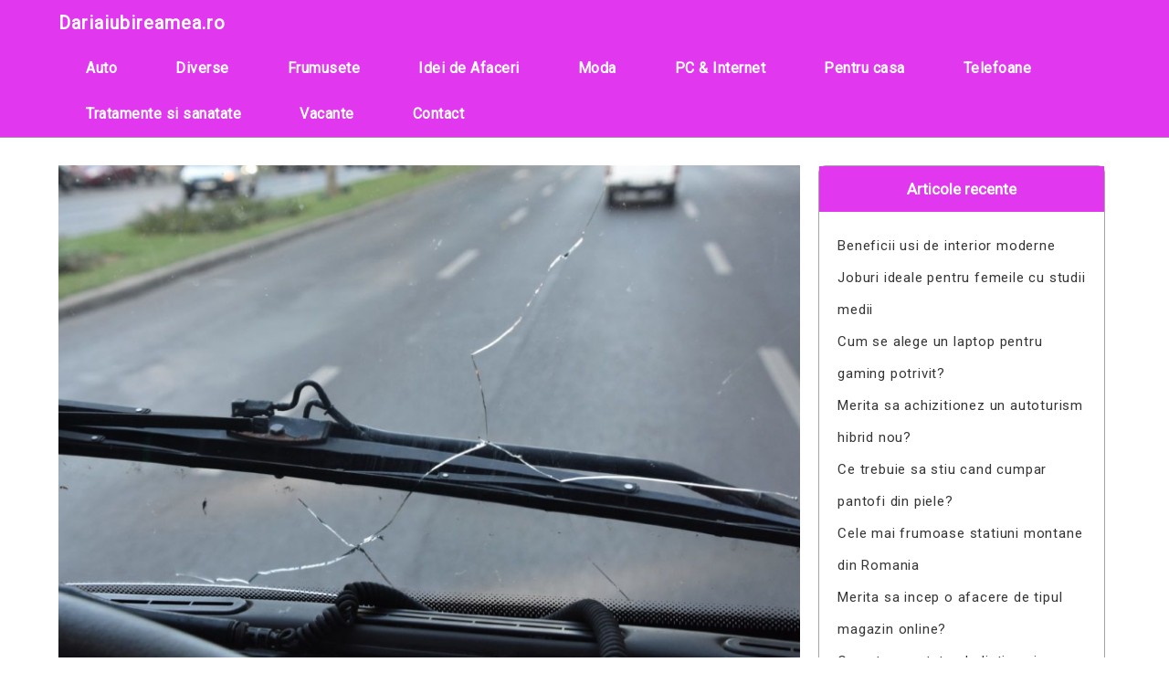

--- FILE ---
content_type: text/html; charset=UTF-8
request_url: https://dariaiubireamea.ro/tag/geamul-automobilului/
body_size: 14480
content:
<!DOCTYPE html>
<html dir="ltr" lang="ro-RO" prefix="og: https://ogp.me/ns#" >
<head>
	<meta http-equiv="X-UA-Compatible" content="IE=edge">
    <meta name="viewport" content="width=device-width, initial-scale=1">
    <meta charset="UTF-8" />
	<link rel="profile" href="https://gmpg.org/xfn/11" />
	<title>geamul automobilului | Dariaiubireamea.ro</title>
	<style>img:is([sizes="auto" i], [sizes^="auto," i]) { contain-intrinsic-size: 3000px 1500px }</style>
	
		<!-- All in One SEO 4.9.3 - aioseo.com -->
	<meta name="robots" content="max-image-preview:large" />
	<link rel="canonical" href="https://dariaiubireamea.ro/tag/geamul-automobilului/" />
	<meta name="generator" content="All in One SEO (AIOSEO) 4.9.3" />
		<script type="application/ld+json" class="aioseo-schema">
			{"@context":"https:\/\/schema.org","@graph":[{"@type":"BreadcrumbList","@id":"https:\/\/dariaiubireamea.ro\/tag\/geamul-automobilului\/#breadcrumblist","itemListElement":[{"@type":"ListItem","@id":"https:\/\/dariaiubireamea.ro#listItem","position":1,"name":"Prima pagin\u0103","item":"https:\/\/dariaiubireamea.ro","nextItem":{"@type":"ListItem","@id":"https:\/\/dariaiubireamea.ro\/tag\/geamul-automobilului\/#listItem","name":"geamul automobilului"}},{"@type":"ListItem","@id":"https:\/\/dariaiubireamea.ro\/tag\/geamul-automobilului\/#listItem","position":2,"name":"geamul automobilului","previousItem":{"@type":"ListItem","@id":"https:\/\/dariaiubireamea.ro#listItem","name":"Prima pagin\u0103"}}]},{"@type":"CollectionPage","@id":"https:\/\/dariaiubireamea.ro\/tag\/geamul-automobilului\/#collectionpage","url":"https:\/\/dariaiubireamea.ro\/tag\/geamul-automobilului\/","name":"geamul automobilului | Dariaiubireamea.ro","inLanguage":"ro-RO","isPartOf":{"@id":"https:\/\/dariaiubireamea.ro\/#website"},"breadcrumb":{"@id":"https:\/\/dariaiubireamea.ro\/tag\/geamul-automobilului\/#breadcrumblist"}},{"@type":"Organization","@id":"https:\/\/dariaiubireamea.ro\/#organization","name":"Dariaiubireamea.ro","description":"Bun venit pe acest blog cool!","url":"https:\/\/dariaiubireamea.ro\/"},{"@type":"WebSite","@id":"https:\/\/dariaiubireamea.ro\/#website","url":"https:\/\/dariaiubireamea.ro\/","name":"Dariaiubireamea.ro","description":"Bun venit pe acest blog cool!","inLanguage":"ro-RO","publisher":{"@id":"https:\/\/dariaiubireamea.ro\/#organization"}}]}
		</script>
		<!-- All in One SEO -->

<link rel='dns-prefetch' href='//fonts.googleapis.com' />
<link rel="alternate" type="application/rss+xml" title="Dariaiubireamea.ro &raquo; Flux" href="https://dariaiubireamea.ro/feed/" />
<link rel="alternate" type="application/rss+xml" title="Dariaiubireamea.ro &raquo; Flux etichetă geamul automobilului" href="https://dariaiubireamea.ro/tag/geamul-automobilului/feed/" />
		<!-- This site uses the Google Analytics by MonsterInsights plugin v9.11.1 - Using Analytics tracking - https://www.monsterinsights.com/ -->
							<script src="//www.googletagmanager.com/gtag/js?id=G-K08FMX41YY"  data-cfasync="false" data-wpfc-render="false" type="text/javascript" async></script>
			<script data-cfasync="false" data-wpfc-render="false" type="text/javascript">
				var mi_version = '9.11.1';
				var mi_track_user = true;
				var mi_no_track_reason = '';
								var MonsterInsightsDefaultLocations = {"page_location":"https:\/\/dariaiubireamea.ro\/tag\/geamul-automobilului\/"};
								if ( typeof MonsterInsightsPrivacyGuardFilter === 'function' ) {
					var MonsterInsightsLocations = (typeof MonsterInsightsExcludeQuery === 'object') ? MonsterInsightsPrivacyGuardFilter( MonsterInsightsExcludeQuery ) : MonsterInsightsPrivacyGuardFilter( MonsterInsightsDefaultLocations );
				} else {
					var MonsterInsightsLocations = (typeof MonsterInsightsExcludeQuery === 'object') ? MonsterInsightsExcludeQuery : MonsterInsightsDefaultLocations;
				}

								var disableStrs = [
										'ga-disable-G-K08FMX41YY',
									];

				/* Function to detect opted out users */
				function __gtagTrackerIsOptedOut() {
					for (var index = 0; index < disableStrs.length; index++) {
						if (document.cookie.indexOf(disableStrs[index] + '=true') > -1) {
							return true;
						}
					}

					return false;
				}

				/* Disable tracking if the opt-out cookie exists. */
				if (__gtagTrackerIsOptedOut()) {
					for (var index = 0; index < disableStrs.length; index++) {
						window[disableStrs[index]] = true;
					}
				}

				/* Opt-out function */
				function __gtagTrackerOptout() {
					for (var index = 0; index < disableStrs.length; index++) {
						document.cookie = disableStrs[index] + '=true; expires=Thu, 31 Dec 2099 23:59:59 UTC; path=/';
						window[disableStrs[index]] = true;
					}
				}

				if ('undefined' === typeof gaOptout) {
					function gaOptout() {
						__gtagTrackerOptout();
					}
				}
								window.dataLayer = window.dataLayer || [];

				window.MonsterInsightsDualTracker = {
					helpers: {},
					trackers: {},
				};
				if (mi_track_user) {
					function __gtagDataLayer() {
						dataLayer.push(arguments);
					}

					function __gtagTracker(type, name, parameters) {
						if (!parameters) {
							parameters = {};
						}

						if (parameters.send_to) {
							__gtagDataLayer.apply(null, arguments);
							return;
						}

						if (type === 'event') {
														parameters.send_to = monsterinsights_frontend.v4_id;
							var hookName = name;
							if (typeof parameters['event_category'] !== 'undefined') {
								hookName = parameters['event_category'] + ':' + name;
							}

							if (typeof MonsterInsightsDualTracker.trackers[hookName] !== 'undefined') {
								MonsterInsightsDualTracker.trackers[hookName](parameters);
							} else {
								__gtagDataLayer('event', name, parameters);
							}
							
						} else {
							__gtagDataLayer.apply(null, arguments);
						}
					}

					__gtagTracker('js', new Date());
					__gtagTracker('set', {
						'developer_id.dZGIzZG': true,
											});
					if ( MonsterInsightsLocations.page_location ) {
						__gtagTracker('set', MonsterInsightsLocations);
					}
										__gtagTracker('config', 'G-K08FMX41YY', {"forceSSL":"true","link_attribution":"true"} );
										window.gtag = __gtagTracker;										(function () {
						/* https://developers.google.com/analytics/devguides/collection/analyticsjs/ */
						/* ga and __gaTracker compatibility shim. */
						var noopfn = function () {
							return null;
						};
						var newtracker = function () {
							return new Tracker();
						};
						var Tracker = function () {
							return null;
						};
						var p = Tracker.prototype;
						p.get = noopfn;
						p.set = noopfn;
						p.send = function () {
							var args = Array.prototype.slice.call(arguments);
							args.unshift('send');
							__gaTracker.apply(null, args);
						};
						var __gaTracker = function () {
							var len = arguments.length;
							if (len === 0) {
								return;
							}
							var f = arguments[len - 1];
							if (typeof f !== 'object' || f === null || typeof f.hitCallback !== 'function') {
								if ('send' === arguments[0]) {
									var hitConverted, hitObject = false, action;
									if ('event' === arguments[1]) {
										if ('undefined' !== typeof arguments[3]) {
											hitObject = {
												'eventAction': arguments[3],
												'eventCategory': arguments[2],
												'eventLabel': arguments[4],
												'value': arguments[5] ? arguments[5] : 1,
											}
										}
									}
									if ('pageview' === arguments[1]) {
										if ('undefined' !== typeof arguments[2]) {
											hitObject = {
												'eventAction': 'page_view',
												'page_path': arguments[2],
											}
										}
									}
									if (typeof arguments[2] === 'object') {
										hitObject = arguments[2];
									}
									if (typeof arguments[5] === 'object') {
										Object.assign(hitObject, arguments[5]);
									}
									if ('undefined' !== typeof arguments[1].hitType) {
										hitObject = arguments[1];
										if ('pageview' === hitObject.hitType) {
											hitObject.eventAction = 'page_view';
										}
									}
									if (hitObject) {
										action = 'timing' === arguments[1].hitType ? 'timing_complete' : hitObject.eventAction;
										hitConverted = mapArgs(hitObject);
										__gtagTracker('event', action, hitConverted);
									}
								}
								return;
							}

							function mapArgs(args) {
								var arg, hit = {};
								var gaMap = {
									'eventCategory': 'event_category',
									'eventAction': 'event_action',
									'eventLabel': 'event_label',
									'eventValue': 'event_value',
									'nonInteraction': 'non_interaction',
									'timingCategory': 'event_category',
									'timingVar': 'name',
									'timingValue': 'value',
									'timingLabel': 'event_label',
									'page': 'page_path',
									'location': 'page_location',
									'title': 'page_title',
									'referrer' : 'page_referrer',
								};
								for (arg in args) {
																		if (!(!args.hasOwnProperty(arg) || !gaMap.hasOwnProperty(arg))) {
										hit[gaMap[arg]] = args[arg];
									} else {
										hit[arg] = args[arg];
									}
								}
								return hit;
							}

							try {
								f.hitCallback();
							} catch (ex) {
							}
						};
						__gaTracker.create = newtracker;
						__gaTracker.getByName = newtracker;
						__gaTracker.getAll = function () {
							return [];
						};
						__gaTracker.remove = noopfn;
						__gaTracker.loaded = true;
						window['__gaTracker'] = __gaTracker;
					})();
									} else {
										console.log("");
					(function () {
						function __gtagTracker() {
							return null;
						}

						window['__gtagTracker'] = __gtagTracker;
						window['gtag'] = __gtagTracker;
					})();
									}
			</script>
							<!-- / Google Analytics by MonsterInsights -->
		<script type="text/javascript">
/* <![CDATA[ */
window._wpemojiSettings = {"baseUrl":"https:\/\/s.w.org\/images\/core\/emoji\/15.0.3\/72x72\/","ext":".png","svgUrl":"https:\/\/s.w.org\/images\/core\/emoji\/15.0.3\/svg\/","svgExt":".svg","source":{"concatemoji":"https:\/\/dariaiubireamea.ro\/wp-includes\/js\/wp-emoji-release.min.js?ver=6.7.4"}};
/*! This file is auto-generated */
!function(i,n){var o,s,e;function c(e){try{var t={supportTests:e,timestamp:(new Date).valueOf()};sessionStorage.setItem(o,JSON.stringify(t))}catch(e){}}function p(e,t,n){e.clearRect(0,0,e.canvas.width,e.canvas.height),e.fillText(t,0,0);var t=new Uint32Array(e.getImageData(0,0,e.canvas.width,e.canvas.height).data),r=(e.clearRect(0,0,e.canvas.width,e.canvas.height),e.fillText(n,0,0),new Uint32Array(e.getImageData(0,0,e.canvas.width,e.canvas.height).data));return t.every(function(e,t){return e===r[t]})}function u(e,t,n){switch(t){case"flag":return n(e,"\ud83c\udff3\ufe0f\u200d\u26a7\ufe0f","\ud83c\udff3\ufe0f\u200b\u26a7\ufe0f")?!1:!n(e,"\ud83c\uddfa\ud83c\uddf3","\ud83c\uddfa\u200b\ud83c\uddf3")&&!n(e,"\ud83c\udff4\udb40\udc67\udb40\udc62\udb40\udc65\udb40\udc6e\udb40\udc67\udb40\udc7f","\ud83c\udff4\u200b\udb40\udc67\u200b\udb40\udc62\u200b\udb40\udc65\u200b\udb40\udc6e\u200b\udb40\udc67\u200b\udb40\udc7f");case"emoji":return!n(e,"\ud83d\udc26\u200d\u2b1b","\ud83d\udc26\u200b\u2b1b")}return!1}function f(e,t,n){var r="undefined"!=typeof WorkerGlobalScope&&self instanceof WorkerGlobalScope?new OffscreenCanvas(300,150):i.createElement("canvas"),a=r.getContext("2d",{willReadFrequently:!0}),o=(a.textBaseline="top",a.font="600 32px Arial",{});return e.forEach(function(e){o[e]=t(a,e,n)}),o}function t(e){var t=i.createElement("script");t.src=e,t.defer=!0,i.head.appendChild(t)}"undefined"!=typeof Promise&&(o="wpEmojiSettingsSupports",s=["flag","emoji"],n.supports={everything:!0,everythingExceptFlag:!0},e=new Promise(function(e){i.addEventListener("DOMContentLoaded",e,{once:!0})}),new Promise(function(t){var n=function(){try{var e=JSON.parse(sessionStorage.getItem(o));if("object"==typeof e&&"number"==typeof e.timestamp&&(new Date).valueOf()<e.timestamp+604800&&"object"==typeof e.supportTests)return e.supportTests}catch(e){}return null}();if(!n){if("undefined"!=typeof Worker&&"undefined"!=typeof OffscreenCanvas&&"undefined"!=typeof URL&&URL.createObjectURL&&"undefined"!=typeof Blob)try{var e="postMessage("+f.toString()+"("+[JSON.stringify(s),u.toString(),p.toString()].join(",")+"));",r=new Blob([e],{type:"text/javascript"}),a=new Worker(URL.createObjectURL(r),{name:"wpTestEmojiSupports"});return void(a.onmessage=function(e){c(n=e.data),a.terminate(),t(n)})}catch(e){}c(n=f(s,u,p))}t(n)}).then(function(e){for(var t in e)n.supports[t]=e[t],n.supports.everything=n.supports.everything&&n.supports[t],"flag"!==t&&(n.supports.everythingExceptFlag=n.supports.everythingExceptFlag&&n.supports[t]);n.supports.everythingExceptFlag=n.supports.everythingExceptFlag&&!n.supports.flag,n.DOMReady=!1,n.readyCallback=function(){n.DOMReady=!0}}).then(function(){return e}).then(function(){var e;n.supports.everything||(n.readyCallback(),(e=n.source||{}).concatemoji?t(e.concatemoji):e.wpemoji&&e.twemoji&&(t(e.twemoji),t(e.wpemoji)))}))}((window,document),window._wpemojiSettings);
/* ]]> */
</script>

<style id='wp-emoji-styles-inline-css' type='text/css'>

	img.wp-smiley, img.emoji {
		display: inline !important;
		border: none !important;
		box-shadow: none !important;
		height: 1em !important;
		width: 1em !important;
		margin: 0 0.07em !important;
		vertical-align: -0.1em !important;
		background: none !important;
		padding: 0 !important;
	}
</style>
<link rel='stylesheet' id='wp-block-library-css' href='https://dariaiubireamea.ro/wp-includes/css/dist/block-library/style.min.css?ver=6.7.4' type='text/css' media='all' />
<link rel='stylesheet' id='aioseo/css/src/vue/standalone/blocks/table-of-contents/global.scss-css' href='https://dariaiubireamea.ro/wp-content/plugins/all-in-one-seo-pack/dist/Lite/assets/css/table-of-contents/global.e90f6d47.css?ver=4.9.3' type='text/css' media='all' />
<style id='classic-theme-styles-inline-css' type='text/css'>
/*! This file is auto-generated */
.wp-block-button__link{color:#fff;background-color:#32373c;border-radius:9999px;box-shadow:none;text-decoration:none;padding:calc(.667em + 2px) calc(1.333em + 2px);font-size:1.125em}.wp-block-file__button{background:#32373c;color:#fff;text-decoration:none}
</style>
<style id='global-styles-inline-css' type='text/css'>
:root{--wp--preset--aspect-ratio--square: 1;--wp--preset--aspect-ratio--4-3: 4/3;--wp--preset--aspect-ratio--3-4: 3/4;--wp--preset--aspect-ratio--3-2: 3/2;--wp--preset--aspect-ratio--2-3: 2/3;--wp--preset--aspect-ratio--16-9: 16/9;--wp--preset--aspect-ratio--9-16: 9/16;--wp--preset--color--black: #000000;--wp--preset--color--cyan-bluish-gray: #abb8c3;--wp--preset--color--white: #ffffff;--wp--preset--color--pale-pink: #f78da7;--wp--preset--color--vivid-red: #cf2e2e;--wp--preset--color--luminous-vivid-orange: #ff6900;--wp--preset--color--luminous-vivid-amber: #fcb900;--wp--preset--color--light-green-cyan: #7bdcb5;--wp--preset--color--vivid-green-cyan: #00d084;--wp--preset--color--pale-cyan-blue: #8ed1fc;--wp--preset--color--vivid-cyan-blue: #0693e3;--wp--preset--color--vivid-purple: #9b51e0;--wp--preset--gradient--vivid-cyan-blue-to-vivid-purple: linear-gradient(135deg,rgba(6,147,227,1) 0%,rgb(155,81,224) 100%);--wp--preset--gradient--light-green-cyan-to-vivid-green-cyan: linear-gradient(135deg,rgb(122,220,180) 0%,rgb(0,208,130) 100%);--wp--preset--gradient--luminous-vivid-amber-to-luminous-vivid-orange: linear-gradient(135deg,rgba(252,185,0,1) 0%,rgba(255,105,0,1) 100%);--wp--preset--gradient--luminous-vivid-orange-to-vivid-red: linear-gradient(135deg,rgba(255,105,0,1) 0%,rgb(207,46,46) 100%);--wp--preset--gradient--very-light-gray-to-cyan-bluish-gray: linear-gradient(135deg,rgb(238,238,238) 0%,rgb(169,184,195) 100%);--wp--preset--gradient--cool-to-warm-spectrum: linear-gradient(135deg,rgb(74,234,220) 0%,rgb(151,120,209) 20%,rgb(207,42,186) 40%,rgb(238,44,130) 60%,rgb(251,105,98) 80%,rgb(254,248,76) 100%);--wp--preset--gradient--blush-light-purple: linear-gradient(135deg,rgb(255,206,236) 0%,rgb(152,150,240) 100%);--wp--preset--gradient--blush-bordeaux: linear-gradient(135deg,rgb(254,205,165) 0%,rgb(254,45,45) 50%,rgb(107,0,62) 100%);--wp--preset--gradient--luminous-dusk: linear-gradient(135deg,rgb(255,203,112) 0%,rgb(199,81,192) 50%,rgb(65,88,208) 100%);--wp--preset--gradient--pale-ocean: linear-gradient(135deg,rgb(255,245,203) 0%,rgb(182,227,212) 50%,rgb(51,167,181) 100%);--wp--preset--gradient--electric-grass: linear-gradient(135deg,rgb(202,248,128) 0%,rgb(113,206,126) 100%);--wp--preset--gradient--midnight: linear-gradient(135deg,rgb(2,3,129) 0%,rgb(40,116,252) 100%);--wp--preset--font-size--small: 13px;--wp--preset--font-size--medium: 20px;--wp--preset--font-size--large: 36px;--wp--preset--font-size--x-large: 42px;--wp--preset--spacing--20: 0.44rem;--wp--preset--spacing--30: 0.67rem;--wp--preset--spacing--40: 1rem;--wp--preset--spacing--50: 1.5rem;--wp--preset--spacing--60: 2.25rem;--wp--preset--spacing--70: 3.38rem;--wp--preset--spacing--80: 5.06rem;--wp--preset--shadow--natural: 6px 6px 9px rgba(0, 0, 0, 0.2);--wp--preset--shadow--deep: 12px 12px 50px rgba(0, 0, 0, 0.4);--wp--preset--shadow--sharp: 6px 6px 0px rgba(0, 0, 0, 0.2);--wp--preset--shadow--outlined: 6px 6px 0px -3px rgba(255, 255, 255, 1), 6px 6px rgba(0, 0, 0, 1);--wp--preset--shadow--crisp: 6px 6px 0px rgba(0, 0, 0, 1);}:where(.is-layout-flex){gap: 0.5em;}:where(.is-layout-grid){gap: 0.5em;}body .is-layout-flex{display: flex;}.is-layout-flex{flex-wrap: wrap;align-items: center;}.is-layout-flex > :is(*, div){margin: 0;}body .is-layout-grid{display: grid;}.is-layout-grid > :is(*, div){margin: 0;}:where(.wp-block-columns.is-layout-flex){gap: 2em;}:where(.wp-block-columns.is-layout-grid){gap: 2em;}:where(.wp-block-post-template.is-layout-flex){gap: 1.25em;}:where(.wp-block-post-template.is-layout-grid){gap: 1.25em;}.has-black-color{color: var(--wp--preset--color--black) !important;}.has-cyan-bluish-gray-color{color: var(--wp--preset--color--cyan-bluish-gray) !important;}.has-white-color{color: var(--wp--preset--color--white) !important;}.has-pale-pink-color{color: var(--wp--preset--color--pale-pink) !important;}.has-vivid-red-color{color: var(--wp--preset--color--vivid-red) !important;}.has-luminous-vivid-orange-color{color: var(--wp--preset--color--luminous-vivid-orange) !important;}.has-luminous-vivid-amber-color{color: var(--wp--preset--color--luminous-vivid-amber) !important;}.has-light-green-cyan-color{color: var(--wp--preset--color--light-green-cyan) !important;}.has-vivid-green-cyan-color{color: var(--wp--preset--color--vivid-green-cyan) !important;}.has-pale-cyan-blue-color{color: var(--wp--preset--color--pale-cyan-blue) !important;}.has-vivid-cyan-blue-color{color: var(--wp--preset--color--vivid-cyan-blue) !important;}.has-vivid-purple-color{color: var(--wp--preset--color--vivid-purple) !important;}.has-black-background-color{background-color: var(--wp--preset--color--black) !important;}.has-cyan-bluish-gray-background-color{background-color: var(--wp--preset--color--cyan-bluish-gray) !important;}.has-white-background-color{background-color: var(--wp--preset--color--white) !important;}.has-pale-pink-background-color{background-color: var(--wp--preset--color--pale-pink) !important;}.has-vivid-red-background-color{background-color: var(--wp--preset--color--vivid-red) !important;}.has-luminous-vivid-orange-background-color{background-color: var(--wp--preset--color--luminous-vivid-orange) !important;}.has-luminous-vivid-amber-background-color{background-color: var(--wp--preset--color--luminous-vivid-amber) !important;}.has-light-green-cyan-background-color{background-color: var(--wp--preset--color--light-green-cyan) !important;}.has-vivid-green-cyan-background-color{background-color: var(--wp--preset--color--vivid-green-cyan) !important;}.has-pale-cyan-blue-background-color{background-color: var(--wp--preset--color--pale-cyan-blue) !important;}.has-vivid-cyan-blue-background-color{background-color: var(--wp--preset--color--vivid-cyan-blue) !important;}.has-vivid-purple-background-color{background-color: var(--wp--preset--color--vivid-purple) !important;}.has-black-border-color{border-color: var(--wp--preset--color--black) !important;}.has-cyan-bluish-gray-border-color{border-color: var(--wp--preset--color--cyan-bluish-gray) !important;}.has-white-border-color{border-color: var(--wp--preset--color--white) !important;}.has-pale-pink-border-color{border-color: var(--wp--preset--color--pale-pink) !important;}.has-vivid-red-border-color{border-color: var(--wp--preset--color--vivid-red) !important;}.has-luminous-vivid-orange-border-color{border-color: var(--wp--preset--color--luminous-vivid-orange) !important;}.has-luminous-vivid-amber-border-color{border-color: var(--wp--preset--color--luminous-vivid-amber) !important;}.has-light-green-cyan-border-color{border-color: var(--wp--preset--color--light-green-cyan) !important;}.has-vivid-green-cyan-border-color{border-color: var(--wp--preset--color--vivid-green-cyan) !important;}.has-pale-cyan-blue-border-color{border-color: var(--wp--preset--color--pale-cyan-blue) !important;}.has-vivid-cyan-blue-border-color{border-color: var(--wp--preset--color--vivid-cyan-blue) !important;}.has-vivid-purple-border-color{border-color: var(--wp--preset--color--vivid-purple) !important;}.has-vivid-cyan-blue-to-vivid-purple-gradient-background{background: var(--wp--preset--gradient--vivid-cyan-blue-to-vivid-purple) !important;}.has-light-green-cyan-to-vivid-green-cyan-gradient-background{background: var(--wp--preset--gradient--light-green-cyan-to-vivid-green-cyan) !important;}.has-luminous-vivid-amber-to-luminous-vivid-orange-gradient-background{background: var(--wp--preset--gradient--luminous-vivid-amber-to-luminous-vivid-orange) !important;}.has-luminous-vivid-orange-to-vivid-red-gradient-background{background: var(--wp--preset--gradient--luminous-vivid-orange-to-vivid-red) !important;}.has-very-light-gray-to-cyan-bluish-gray-gradient-background{background: var(--wp--preset--gradient--very-light-gray-to-cyan-bluish-gray) !important;}.has-cool-to-warm-spectrum-gradient-background{background: var(--wp--preset--gradient--cool-to-warm-spectrum) !important;}.has-blush-light-purple-gradient-background{background: var(--wp--preset--gradient--blush-light-purple) !important;}.has-blush-bordeaux-gradient-background{background: var(--wp--preset--gradient--blush-bordeaux) !important;}.has-luminous-dusk-gradient-background{background: var(--wp--preset--gradient--luminous-dusk) !important;}.has-pale-ocean-gradient-background{background: var(--wp--preset--gradient--pale-ocean) !important;}.has-electric-grass-gradient-background{background: var(--wp--preset--gradient--electric-grass) !important;}.has-midnight-gradient-background{background: var(--wp--preset--gradient--midnight) !important;}.has-small-font-size{font-size: var(--wp--preset--font-size--small) !important;}.has-medium-font-size{font-size: var(--wp--preset--font-size--medium) !important;}.has-large-font-size{font-size: var(--wp--preset--font-size--large) !important;}.has-x-large-font-size{font-size: var(--wp--preset--font-size--x-large) !important;}
:where(.wp-block-post-template.is-layout-flex){gap: 1.25em;}:where(.wp-block-post-template.is-layout-grid){gap: 1.25em;}
:where(.wp-block-columns.is-layout-flex){gap: 2em;}:where(.wp-block-columns.is-layout-grid){gap: 2em;}
:root :where(.wp-block-pullquote){font-size: 1.5em;line-height: 1.6;}
</style>
<link rel='stylesheet' id='contact-form-7-css' href='https://dariaiubireamea.ro/wp-content/plugins/contact-form-7/includes/css/styles.css?ver=6.1.4' type='text/css' media='all' />
<link rel='stylesheet' id='dashicons-css' href='https://dariaiubireamea.ro/wp-includes/css/dashicons.min.css?ver=6.7.4' type='text/css' media='all' />
<link rel='stylesheet' id='everest-forms-general-css' href='https://dariaiubireamea.ro/wp-content/plugins/everest-forms/assets/css/everest-forms.css?ver=3.4.1' type='text/css' media='all' />
<link rel='stylesheet' id='jquery-intl-tel-input-css' href='https://dariaiubireamea.ro/wp-content/plugins/everest-forms/assets/css/intlTelInput.css?ver=3.4.1' type='text/css' media='all' />
<link rel='stylesheet' id='SFSImainCss-css' href='https://dariaiubireamea.ro/wp-content/plugins/ultimate-social-media-icons/css/sfsi-style.css?ver=2.9.6' type='text/css' media='all' />
<link rel='stylesheet' id='portfolio-magazine-style-css' href='https://dariaiubireamea.ro/wp-content/themes/portfolio-magazine/style.css?ver=6.7.4' type='text/css' media='all' />
<link rel='stylesheet' id='portfolio-magazine-google-roboto-font-css' href='https://fonts.googleapis.com/css2?family=Roboto&#038;display=swap&#038;ver=6.7.4' type='text/css' media='all' />
<script type="text/javascript" src="https://dariaiubireamea.ro/wp-content/plugins/google-analytics-for-wordpress/assets/js/frontend-gtag.min.js?ver=9.11.1" id="monsterinsights-frontend-script-js" async="async" data-wp-strategy="async"></script>
<script data-cfasync="false" data-wpfc-render="false" type="text/javascript" id='monsterinsights-frontend-script-js-extra'>/* <![CDATA[ */
var monsterinsights_frontend = {"js_events_tracking":"true","download_extensions":"doc,pdf,ppt,zip,xls,docx,pptx,xlsx","inbound_paths":"[{\"path\":\"\\\/go\\\/\",\"label\":\"affiliate\"},{\"path\":\"\\\/recommend\\\/\",\"label\":\"affiliate\"}]","home_url":"https:\/\/dariaiubireamea.ro","hash_tracking":"false","v4_id":"G-K08FMX41YY"};/* ]]> */
</script>
<script type="text/javascript" src="https://dariaiubireamea.ro/wp-includes/js/jquery/jquery.min.js?ver=3.7.1" id="jquery-core-js"></script>
<script type="text/javascript" src="https://dariaiubireamea.ro/wp-includes/js/jquery/jquery-migrate.min.js?ver=3.4.1" id="jquery-migrate-js"></script>
<script type="text/javascript" src="https://dariaiubireamea.ro/wp-content/themes/portfolio-magazine/js/skip-link-focus-fix.js?ver=6.7.4" id="portfolio-magazine-skip-link-focus-fix-js"></script>
<link rel="https://api.w.org/" href="https://dariaiubireamea.ro/wp-json/" /><link rel="alternate" title="JSON" type="application/json" href="https://dariaiubireamea.ro/wp-json/wp/v2/tags/209" /><link rel="EditURI" type="application/rsd+xml" title="RSD" href="https://dariaiubireamea.ro/xmlrpc.php?rsd" />
<meta name="generator" content="WordPress 6.7.4" />
<meta name="generator" content="Everest Forms 3.4.1" />
<!-- Analytics by WP Statistics - https://wp-statistics.com -->

<style type="text/css">

.header-box .ad-box-img {
	display: }

.header-box {
	display: ;
}

.header-box .logo .logo-text-link {
	color: #e037ef;
}

.nav-outer {
	background: #e037ef;
}

.theme-nav ul li a {
	color: #ffffff;
}

.portfolio-magazine-index .blog-2-col-inner .items .items-inner .img-box .details-box .details-box-inner .btn-case a {
	background: ;
	color: #e037ef;
}

.portfolio-magazine-no-feature {
	display: ;
}

.portfolio-magazine-no-3-col-blog-post {
	display: ;
}


.portfolio-magazine-no-diff {
	display: block;
}

.sidebar .sidebar-inner .sidebar-items h2 {
	background: #e037ef;
	color: #ffffff;
}

.sidebar .sidebar-inner .sidebar-items .searchform div #searchsubmit {
	background: #e037ef;
}

.page-numbers {
	background: #e037ef;	
}

.footer-4-col {
	background: #e037ef; 
}

.footer-4-col .inner .footer .footer-inner .footer-items a {
	color: ;
}

.footer-4-col .inner .footer .footer-inner .footer-items li h2 {
	display: block;
	color: ;
}

</style>


	<meta name="generator" content="Elementor 3.34.2; features: additional_custom_breakpoints; settings: css_print_method-external, google_font-enabled, font_display-auto">
			<style>
				.e-con.e-parent:nth-of-type(n+4):not(.e-lazyloaded):not(.e-no-lazyload),
				.e-con.e-parent:nth-of-type(n+4):not(.e-lazyloaded):not(.e-no-lazyload) * {
					background-image: none !important;
				}
				@media screen and (max-height: 1024px) {
					.e-con.e-parent:nth-of-type(n+3):not(.e-lazyloaded):not(.e-no-lazyload),
					.e-con.e-parent:nth-of-type(n+3):not(.e-lazyloaded):not(.e-no-lazyload) * {
						background-image: none !important;
					}
				}
				@media screen and (max-height: 640px) {
					.e-con.e-parent:nth-of-type(n+2):not(.e-lazyloaded):not(.e-no-lazyload),
					.e-con.e-parent:nth-of-type(n+2):not(.e-lazyloaded):not(.e-no-lazyload) * {
						background-image: none !important;
					}
				}
			</style>
			</head>	
<body data-rsssl=1 class="archive tag tag-geamul-automobilului tag-209 everest-forms-no-js sfsi_actvite_theme_default elementor-default elementor-kit-5" >
<div id="page" class="site">
	<a class="skip-link screen-reader-text" href="#content">Skip to content</a>

	
<div class="header-box">
	<div class="mg-auto header-box-flex wid-90 mobwid-90">
		<div class="logo wid-30 mobwid-100">
			<a href="https://dariaiubireamea.ro/" class="logo-text-link">
				Dariaiubireamea.ro			</a>
			<p class="site-info-desc">Bun venit pe acest blog cool!</p>
		</div>
		<div class="ad-box-img wid-70 mobwid-100">
							<a href="">
					<img class="ad-img" src="" alt="Dariaiubireamea.ro" />
				</a>
					</div>
	</div>
</div>

<!-- BEGIN NAV MENU -->
<div class="flowid nav-outer">
	<div class="mg-auto wid-90 mobwid-100">
		<div class="nav">
			<input type="checkbox" class="navcheck" id="navcheck" />
			<label class="navlabel" for="navcheck" ></label>
			<button class="panbtn" for="navcheck">
				<div class="mob-nav-one"></div>
				<div class="mob-nav-two"></div>
				<div class="mob-nav-three"></div>
			</button>
		    <div class="site-mob-title">
		        <a href="https://dariaiubireamea.ro/" class="site-nav-title">
		        	Dariaiubireamea.ro		        </a>
		    </div>
			<div class="theme-nav">
				<ul class="logo logo-none">
					<li>
						<a href="https://dariaiubireamea.ro/" class="site-nav-title">
							Dariaiubireamea.ro						</a>
					</li>
				</ul>
		        <ul id="site-navigation">
					<div class="menu-meniu-container"><ul id="primary-menu" class="menu"><li id="menu-item-14" class="menu-item menu-item-type-taxonomy menu-item-object-category menu-item-14"><a href="https://dariaiubireamea.ro/auto/">Auto</a></li>
<li id="menu-item-15" class="menu-item menu-item-type-taxonomy menu-item-object-category menu-item-15"><a href="https://dariaiubireamea.ro/diverse/">Diverse</a></li>
<li id="menu-item-16" class="menu-item menu-item-type-taxonomy menu-item-object-category menu-item-16"><a href="https://dariaiubireamea.ro/frumusete/">Frumusete</a></li>
<li id="menu-item-17" class="menu-item menu-item-type-taxonomy menu-item-object-category menu-item-17"><a href="https://dariaiubireamea.ro/idei-de-afaceri/">Idei de Afaceri</a></li>
<li id="menu-item-18" class="menu-item menu-item-type-taxonomy menu-item-object-category menu-item-18"><a href="https://dariaiubireamea.ro/moda/">Moda</a></li>
<li id="menu-item-19" class="menu-item menu-item-type-taxonomy menu-item-object-category menu-item-19"><a href="https://dariaiubireamea.ro/pc-internet/">PC &amp; Internet</a></li>
<li id="menu-item-20" class="menu-item menu-item-type-taxonomy menu-item-object-category menu-item-20"><a href="https://dariaiubireamea.ro/pentru-casa/">Pentru casa</a></li>
<li id="menu-item-21" class="menu-item menu-item-type-taxonomy menu-item-object-category menu-item-21"><a href="https://dariaiubireamea.ro/telefoane/">Telefoane</a></li>
<li id="menu-item-22" class="menu-item menu-item-type-taxonomy menu-item-object-category menu-item-22"><a href="https://dariaiubireamea.ro/tratamente-si-sanatate/">Tratamente si sanatate</a></li>
<li id="menu-item-23" class="menu-item menu-item-type-taxonomy menu-item-object-category menu-item-23"><a href="https://dariaiubireamea.ro/vacante/">Vacante</a></li>
<li id="menu-item-130" class="menu-item menu-item-type-post_type menu-item-object-page menu-item-130"><a href="https://dariaiubireamea.ro/contact/">Contact</a></li>
</ul></div>				</ul>
			</div>
		</div>
	</div>	
</div>
<!-- END NAV MENU -->

	

<main id="main" class="site-main" role="main">

    <header class="page-header">
        
    </header>
    
    <div id="content" class="page-content">
		
		<div class="flowid portfolio-magazine-index-fifteen ">

		    <div class="mg-auto wid-90 mobwid-90">
		        
		        <div class="inner dsply-fl fl-wrap">
		            
		            <div class="wid-70-5 mobwid-100 blog-2-col-inner">
		            	
		                <div class="mg-tp dsply-fl fl-wrap">
		                	

		                	<!-- CONTENT -->
<div id="post-300" class="items items-wid mobwid-100 post-300 post type-post status-publish format-standard has-post-thumbnail hentry category-auto tag-geamul-automobilului tag-parbriz tag-parbrizele tag-parbrizul tag-parbrizul-auto tag-parbrizul-original" >
    <div class="items-inner dsply-fl fl-wrap">
        <div class="img-box dsply-fl fl-wrap wid-100">
            <div class="wid-100 title-header">
                <h2 class="bx-sz-bb text-center">
                    <a href="https://dariaiubireamea.ro/cauze-comune-ale-deteriorarii-parbrizului-auto/"  >
                        Cauze comune ale deteriorarii parbrizului auto                    </a>
                </h2>
                <div class="persona-meta">
                    <span class="mg-rt-20 date">ianuarie 3, 2022</span>
                    <span class="mg-rt-20 author">
                        By <a href="https://dariaiubireamea.ro/author/Yony/" title="Articole de Yony" rel="author">Yony</a>                    </span>
                    <span class="comments"><a href="https://dariaiubireamea.ro/cauze-comune-ale-deteriorarii-parbrizului-auto/#respond"> Niciun comentariu </a></span>
                </div>
            </div>
            <div class="wid-100 img-wrap relative">
        	        		<a href="https://dariaiubireamea.ro/cauze-comune-ale-deteriorarii-parbrizului-auto/"  >
            		<img fetchpriority="high" width="800" height="534" src="https://dariaiubireamea.ro/wp-content/uploads/2022/01/Cauze-comune-ale-deteriorarii-parbrizului-auto.jpg" class="attachment-post-thumbnail size-post-thumbnail wp-post-image" alt="Cauze-comune-ale-deteriorarii-parbrizului-auto" decoding="async" srcset="https://dariaiubireamea.ro/wp-content/uploads/2022/01/Cauze-comune-ale-deteriorarii-parbrizului-auto.jpg 800w, https://dariaiubireamea.ro/wp-content/uploads/2022/01/Cauze-comune-ale-deteriorarii-parbrizului-auto-300x200.jpg 300w, https://dariaiubireamea.ro/wp-content/uploads/2022/01/Cauze-comune-ale-deteriorarii-parbrizului-auto-768x513.jpg 768w" sizes="(max-width: 800px) 100vw, 800px" />            	</a>
            	
            </div>
            <div class="wid-100 details-box relative">
                <div class="details-box-inner">
                    <div class="wid-100 bb-index-six-title-header">
                        <h2 class="bx-sz-bb text-center">
                            <a href="https://dariaiubireamea.ro/cauze-comune-ale-deteriorarii-parbrizului-auto/"  >
                                Cauze comune ale deteriorarii parbrizului auto                            </a>
                        </h2>
                        <div class="persona-meta">
                            <span class="mg-rt-20 date">ianuarie 3, 2022</span>
                            <span class="mg-rt-20 author">By <a href="https://dariaiubireamea.ro/author/Yony/" title="Articole de Yony" rel="author">Yony</a></span>
                            <span class="comments"><a href="https://dariaiubireamea.ro/cauze-comune-ale-deteriorarii-parbrizului-auto/#respond"> Niciun comentariu </a></span>
                        </div>
                    </div>
                    
                    <h3><p>Unul dintre aspectele frustrante ale detinerii vehiculului este inevitabila reparatie a parbrizului. Pe langa faptul ca avand permisul crapat sau&hellip;</p>
</h3>
                    <div class="btn-case dsply-fl jc-center">
                        <a href="https://dariaiubireamea.ro/cauze-comune-ale-deteriorarii-parbrizului-auto/">Read More</a>
                    </div>
                </div>
                
            </div>
            
        </div>
    </div>
    <div class="portfolio_magazine_link_pages">
            </div>
</div>
		                	
		                    					        

		                </div>
		            	<ul class="pagination flowid">
						   						</ul>
		            </div>
		            
	<aside class="mobwid-100 no-show-mob sidebar wid-29">
		<div class="sidebar-inner">
			
			
				
		<div class="sidebar-items">
		<h2>Articole recente</h2>
		<ul>
											<li>
					<a href="https://dariaiubireamea.ro/beneficii-usi-de-interior-moderne/">Beneficii usi de interior moderne</a>
									</li>
											<li>
					<a href="https://dariaiubireamea.ro/joburi-ideale-pentru-femeile-cu-studii-medii/">Joburi ideale pentru femeile cu studii medii</a>
									</li>
											<li>
					<a href="https://dariaiubireamea.ro/cum-se-alege-un-laptop-pentru-gaming-potrivit/">Cum se alege un laptop pentru gaming potrivit?</a>
									</li>
											<li>
					<a href="https://dariaiubireamea.ro/merita-sa-achizitionez-un-autoturism-hibrid-nou/">Merita sa achizitionez un autoturism hibrid nou?</a>
									</li>
											<li>
					<a href="https://dariaiubireamea.ro/ce-trebuie-sa-stiu-cand-cumpar-pantofi-din-piele/">Ce trebuie sa stiu cand cumpar pantofi din piele?</a>
									</li>
											<li>
					<a href="https://dariaiubireamea.ro/cele-mai-frumoase-statiuni-montane-din-romania/">Cele mai frumoase statiuni montane din Romania</a>
									</li>
											<li>
					<a href="https://dariaiubireamea.ro/merita-sa-incep-o-afacere-de-tipul-magazin-online/">Merita sa incep o afacere de tipul magazin online?</a>
									</li>
											<li>
					<a href="https://dariaiubireamea.ro/ce-este-sanatatea-holistica-si-ce-beneficii-poate-sa-ofere/">Ce este sanatatea holistica si ce beneficii poate sa ofere?</a>
									</li>
											<li>
					<a href="https://dariaiubireamea.ro/ce-este-si-la-ce-ajuta-un-scrub-pentru-corp/">Ce este si la ce ajuta un scrub pentru corp?</a>
									</li>
											<li>
					<a href="https://dariaiubireamea.ro/care-sunt-smartphone-urile-de-top-ale-anului-2024/">Care sunt smartphone-urile de top ale anului 2024?</a>
									</li>
											<li>
					<a href="https://dariaiubireamea.ro/cum-sa-aleg-cel-mai-potrivit-covor-pentru-acasa/">Cum sa aleg cel mai potrivit covor pentru acasa?</a>
									</li>
											<li>
					<a href="https://dariaiubireamea.ro/cum-sa-aleg-cele-mai-potrivite-ferestre-pentru-acasa/">Cum sa aleg cele mai potrivite ferestre pentru acasa?</a>
									</li>
											<li>
					<a href="https://dariaiubireamea.ro/ce-este-si-ce-beneficii-ofera-medicina-alternativa/">Ce este si ce beneficii ofera medicina alternativa?</a>
									</li>
											<li>
					<a href="https://dariaiubireamea.ro/care-sunt-cele-mai-performante-laptopuri-acer-de-pe-piata/">Care sunt cele mai performante laptopuri Acer de pe piata?</a>
									</li>
											<li>
					<a href="https://dariaiubireamea.ro/ce-smartphone-sa-aleg-dintre-samsung-si-iphone/">Ce smartphone sa aleg dintre Samsung si iPhone?</a>
									</li>
											<li>
					<a href="https://dariaiubireamea.ro/de-ce-multe-persoane-poarta-pantofi-din-piele-intoarsa/">De ce multe persoane poarta pantofi din piele intoarsa?</a>
									</li>
											<li>
					<a href="https://dariaiubireamea.ro/ce-statiune-de-pe-litoraulul-romanesc-sa-aleg/">Ce statiune de pe litoraulul romanesc sa aleg?</a>
									</li>
											<li>
					<a href="https://dariaiubireamea.ro/afaceri-cu-fonduri-europene-nerambursabile-pentru-fermieri/">Afaceri cu fonduri europene nerambursabile pentru fermieri</a>
									</li>
											<li>
					<a href="https://dariaiubireamea.ro/unde-se-afla-salina-turda-si-de-ce-merita-sa-o-vizitez/">Unde se afla Salina Turda si de ce merita sa o vizitez?</a>
									</li>
											<li>
					<a href="https://dariaiubireamea.ro/ce-trebuie-sa-stim-despre-bolile-cu-transmitere-sexuala/">Ce trebuie sa stim despre bolile cu transmitere sexuala?</a>
									</li>
											<li>
					<a href="https://dariaiubireamea.ro/de-ce-folosesc-femeile-fond-de-ten-pentru-machiaje/">De ce folosesc femeile fond de ten pentru machiaje?</a>
									</li>
											<li>
					<a href="https://dariaiubireamea.ro/ce-diferente-exista-intre-onlyfans-si-videochat/">Ce diferente exista intre Onlyfans si videochat?</a>
									</li>
											<li>
					<a href="https://dariaiubireamea.ro/este-recomandat-sa-achizitionez-un-autoturism-electric/">Este recomandat sa achizitionez un autoturism electric?</a>
									</li>
											<li>
					<a href="https://dariaiubireamea.ro/de-ce-as-face-trecerea-de-la-iphone-14-la15/">De ce as face trecerea de la iPhone 14 la15?</a>
									</li>
											<li>
					<a href="https://dariaiubireamea.ro/este-recomandata-achizitia-pantofilor-din-piele-ecologica/">Este recomandata achizitia pantofilor din piele ecologica?</a>
									</li>
											<li>
					<a href="https://dariaiubireamea.ro/este-rentabil-sa-incep-o-afacere-in-agricultura/">Este rentabil sa incep o afacere in agricultura?</a>
									</li>
											<li>
					<a href="https://dariaiubireamea.ro/de-ce-sunt-atat-de-populare-marturiile-pentru-nunta-cu-miere/">De ce sunt atât de populare mărturiile pentru nuntă cu miere?</a>
									</li>
											<li>
					<a href="https://dariaiubireamea.ro/ce-este-si-in-ce-scop-se-foloseste-scrubul-natural/">Ce este si in ce scop se foloseste scrubul natural?</a>
									</li>
											<li>
					<a href="https://dariaiubireamea.ro/tratamente-pentru-cancerul-vezicii-urinare-non-invaziv/">Tratamente pentru cancerul vezicii urinare non-invaziv</a>
									</li>
											<li>
					<a href="https://dariaiubireamea.ro/la-ce-poate-ajuta-analizatorul-de-colesterol/">La ce poate ajuta analizatorul de colesterol?</a>
									</li>
											<li>
					<a href="https://dariaiubireamea.ro/merita-sa-achizitionez-un-autoturism-hibrid/">Merita sa achizitionez un autoturism hibrid?</a>
									</li>
											<li>
					<a href="https://dariaiubireamea.ro/care-sunt-cei-mai-renumiti-producatori-de-laptopuri/">Care sunt cei mai renumiti producatori de laptopuri?</a>
									</li>
											<li>
					<a href="https://dariaiubireamea.ro/cum-sa-aleg-perdelele-si-draperiile-potrivite/">Cum sa aleg perdelele si draperiile potrivite?</a>
									</li>
											<li>
					<a href="https://dariaiubireamea.ro/de-ce-suntem-dependenti-de-internet-in-anul-2021/">De ce suntem dependenti de internet in anul 2021?</a>
									</li>
											<li>
					<a href="https://dariaiubireamea.ro/cauze-comune-ale-deteriorarii-parbrizului-auto/">Cauze comune ale deteriorarii parbrizului auto</a>
									</li>
											<li>
					<a href="https://dariaiubireamea.ro/ce-legatura-exista-intre-diabet-si-vedere/">Ce legatura exista intre diabet si vedere?</a>
									</li>
											<li>
					<a href="https://dariaiubireamea.ro/cum-sa-conectati-android-sau-iphone-la-windows-10/">Cum sa conectati Android sau iPhone la Windows 10</a>
									</li>
											<li>
					<a href="https://dariaiubireamea.ro/spune-adio-parului-galben-cu-fanola-black-friday/">Spune adio parului galben cu Fanola Black Friday</a>
									</li>
											<li>
					<a href="https://dariaiubireamea.ro/descopera-avantajele-art-studio-bucuresti/">Descopera avantajele Art Studio Bucuresti</a>
									</li>
											<li>
					<a href="https://dariaiubireamea.ro/ce-blugi-de-dama-sunt-la-moda-in-anul-2021/">Ce blugi de dama sunt la moda in anul 2021?</a>
									</li>
											<li>
					<a href="https://dariaiubireamea.ro/de-ce-este-rentabila-o-firma-de-curatenie-in-anul-2021/">De ce este rentabila o firma de curatenie in anul 2021?</a>
									</li>
											<li>
					<a href="https://dariaiubireamea.ro/cele-mai-bune-si-mai-rezistente-geluri-pentru-manichiura/">Cele mai bune si mai rezistente geluri pentru manichiura</a>
									</li>
											<li>
					<a href="https://dariaiubireamea.ro/ce-traditii-si-obiceiuri-exista-de-dragobete/">Ce traditii si obiceiuri exista de Dragobete?</a>
									</li>
											<li>
					<a href="https://dariaiubireamea.ro/cand-si-de-ce-se-defecteaza-turbosuflanta-masinii/">Cand si de ce se defecteaza turbosuflanta masinii?</a>
									</li>
											<li>
					<a href="https://dariaiubireamea.ro/cele-mai-fascinante-locuri-de-vazut-in-romania/">Cele mai fascinante locuri de vazut in Romania</a>
									</li>
											<li>
					<a href="https://dariaiubireamea.ro/cele-mai-bune-remedii-naturiste-impotriva-racelii/">Cele mai bune remedii naturiste impotriva racelii</a>
									</li>
											<li>
					<a href="https://dariaiubireamea.ro/cum-alegem-un-fotoliu-potrivit-pentru-living/">Cum alegem un fotoliu potrivit pentru living?</a>
									</li>
											<li>
					<a href="https://dariaiubireamea.ro/de-ce-merita-cumparat-un-laptop-second-hand/">De ce merita cumparat un laptop second hand?</a>
									</li>
											<li>
					<a href="https://dariaiubireamea.ro/cum-sa-aleg-o-pereche-de-blugi-de-dama/">Cum sa aleg o pereche de blugi de dama?</a>
									</li>
											<li>
					<a href="https://dariaiubireamea.ro/ce-afaceri-au-succes-la-tara/">Ce afaceri au succes la tara?</a>
									</li>
											<li>
					<a href="https://dariaiubireamea.ro/ce-ruj-aleg-pentru-tenul-inchis/">Ce ruj rosu aleg pentru tenul inchis?</a>
									</li>
											<li>
					<a href="https://dariaiubireamea.ro/traditii-de-craciun-ale-romanilor/">Traditii de Craciun ale romanilor</a>
									</li>
											<li>
					<a href="https://dariaiubireamea.ro/care-sunt-avantajele-masinilor-noi/">Care sunt avantajele masinilor noi?</a>
									</li>
											<li>
					<a href="https://dariaiubireamea.ro/obiective-turistice-in-cluj-napoca/">Obiective turistice in Cluj Napoca</a>
									</li>
											<li>
					<a href="https://dariaiubireamea.ro/care-sunt-tipurile-de-artrita/">Care sunt tipurile de artrita?</a>
									</li>
											<li>
					<a href="https://dariaiubireamea.ro/cele-mai-bune-aplicatii-radio-pentru-android/">Cele mai bune aplicatii radio pentru Android</a>
									</li>
											<li>
					<a href="https://dariaiubireamea.ro/avantajele-instalarii-unui-termostat-inteligent/">Avantajele instalarii unui termostat inteligent</a>
									</li>
											<li>
					<a href="https://dariaiubireamea.ro/cele-mai-importante-beneficii-ale-seo/">Cele mai importante beneficii ale SEO</a>
									</li>
											<li>
					<a href="https://dariaiubireamea.ro/cum-se-poarta-o-salopeta-de-dama/">Cum se poarta o salopeta de dama?</a>
									</li>
											<li>
					<a href="https://dariaiubireamea.ro/avantajele-si-dezavantajele-vopsirii-parului/">Avantajele si dezavantajele vopsirii parului</a>
									</li>
											<li>
					<a href="https://dariaiubireamea.ro/deschiderea-unui-salon-de-infrumusetare/">Deschiderea unui salon de infrumusetare</a>
									</li>
											<li>
					<a href="https://dariaiubireamea.ro/cele-mai-importante-avantaje-ale-videochatului/">Cele mai importante avantaje ale videochatului</a>
									</li>
											<li>
					<a href="https://dariaiubireamea.ro/avantajele-masinilor-second-hand/">Avantajele masinilor second hand</a>
									</li>
											<li>
					<a href="https://dariaiubireamea.ro/ce-puteti-vedea-in-delta-dunarii/">Ce puteti vedea in Delta Dunarii?</a>
									</li>
											<li>
					<a href="https://dariaiubireamea.ro/ceaiul-de-menta-si-beneficiile-lui/">Ceaiul de menta si beneficiile lui</a>
									</li>
											<li>
					<a href="https://dariaiubireamea.ro/cum-sa-reporniti-automat-galaxy-s20/">Cum sa reporniti automat Galaxy S20?</a>
									</li>
											<li>
					<a href="https://dariaiubireamea.ro/cum-alegem-vesela-pentru-acasa/">Cum alegem vesela pentru acasa?</a>
									</li>
											<li>
					<a href="https://dariaiubireamea.ro/avantajele-laptopurilor-refurbished/">Avantajele laptopurilor refurbished</a>
									</li>
											<li>
					<a href="https://dariaiubireamea.ro/ce-afaceri-pot-avea-succes-la-tara/">Ce afaceri pot avea succes la tara?</a>
									</li>
											<li>
					<a href="https://dariaiubireamea.ro/cum-alegi-cizmele-de-dama-potrivite/">Cum alegi cizmele de dama potrivite?</a>
									</li>
											<li>
					<a href="https://dariaiubireamea.ro/ce-avantaje-are-manichiura-cu-gel/">Ce avantaje are manichiura cu gel?</a>
									</li>
											<li>
					<a href="https://dariaiubireamea.ro/ce-joburi-isi-doresc-fetele-in-prezent/">Ce joburi isi doresc fetele in prezent?</a>
									</li>
											<li>
					<a href="https://dariaiubireamea.ro/ce-masini-prefera-femeile/">Ce masini prefera femeile?</a>
									</li>
					</ul>

		</div><div class="sidebar-items"><form role="search" method="get" id="searchform" class="searchform" action="https://dariaiubireamea.ro/">
				<div>
					<label class="screen-reader-text" for="s">Caută după:</label>
					<input type="text" value="" name="s" id="s" />
					<input type="submit" id="searchsubmit" value="Caută" />
				</div>
			</form></div><div class="sidebar-items"><h2>Arhive</h2>
			<ul>
					<li><a href='https://dariaiubireamea.ro/2025/04/'>aprilie 2025</a></li>
	<li><a href='https://dariaiubireamea.ro/2024/12/'>decembrie 2024</a></li>
	<li><a href='https://dariaiubireamea.ro/2024/11/'>noiembrie 2024</a></li>
	<li><a href='https://dariaiubireamea.ro/2024/10/'>octombrie 2024</a></li>
	<li><a href='https://dariaiubireamea.ro/2024/09/'>septembrie 2024</a></li>
	<li><a href='https://dariaiubireamea.ro/2024/08/'>august 2024</a></li>
	<li><a href='https://dariaiubireamea.ro/2024/07/'>iulie 2024</a></li>
	<li><a href='https://dariaiubireamea.ro/2024/06/'>iunie 2024</a></li>
	<li><a href='https://dariaiubireamea.ro/2024/05/'>mai 2024</a></li>
	<li><a href='https://dariaiubireamea.ro/2024/04/'>aprilie 2024</a></li>
	<li><a href='https://dariaiubireamea.ro/2024/03/'>martie 2024</a></li>
	<li><a href='https://dariaiubireamea.ro/2024/02/'>februarie 2024</a></li>
	<li><a href='https://dariaiubireamea.ro/2024/01/'>ianuarie 2024</a></li>
	<li><a href='https://dariaiubireamea.ro/2023/11/'>noiembrie 2023</a></li>
	<li><a href='https://dariaiubireamea.ro/2023/09/'>septembrie 2023</a></li>
	<li><a href='https://dariaiubireamea.ro/2023/08/'>august 2023</a></li>
	<li><a href='https://dariaiubireamea.ro/2023/07/'>iulie 2023</a></li>
	<li><a href='https://dariaiubireamea.ro/2023/05/'>mai 2023</a></li>
	<li><a href='https://dariaiubireamea.ro/2023/03/'>martie 2023</a></li>
	<li><a href='https://dariaiubireamea.ro/2023/02/'>februarie 2023</a></li>
	<li><a href='https://dariaiubireamea.ro/2022/12/'>decembrie 2022</a></li>
	<li><a href='https://dariaiubireamea.ro/2022/09/'>septembrie 2022</a></li>
	<li><a href='https://dariaiubireamea.ro/2022/06/'>iunie 2022</a></li>
	<li><a href='https://dariaiubireamea.ro/2022/01/'>ianuarie 2022</a></li>
	<li><a href='https://dariaiubireamea.ro/2021/10/'>octombrie 2021</a></li>
	<li><a href='https://dariaiubireamea.ro/2021/09/'>septembrie 2021</a></li>
	<li><a href='https://dariaiubireamea.ro/2021/08/'>august 2021</a></li>
	<li><a href='https://dariaiubireamea.ro/2021/06/'>iunie 2021</a></li>
	<li><a href='https://dariaiubireamea.ro/2021/04/'>aprilie 2021</a></li>
	<li><a href='https://dariaiubireamea.ro/2021/03/'>martie 2021</a></li>
	<li><a href='https://dariaiubireamea.ro/2021/02/'>februarie 2021</a></li>
	<li><a href='https://dariaiubireamea.ro/2021/01/'>ianuarie 2021</a></li>
	<li><a href='https://dariaiubireamea.ro/2020/12/'>decembrie 2020</a></li>
	<li><a href='https://dariaiubireamea.ro/2020/11/'>noiembrie 2020</a></li>
	<li><a href='https://dariaiubireamea.ro/2020/10/'>octombrie 2020</a></li>
			</ul>

			</div><div class="sidebar-items"><div class="menu-meniu-container"><ul id="menu-meniu" class="menu"><li class="menu-item menu-item-type-taxonomy menu-item-object-category menu-item-14"><a href="https://dariaiubireamea.ro/auto/">Auto</a></li>
<li class="menu-item menu-item-type-taxonomy menu-item-object-category menu-item-15"><a href="https://dariaiubireamea.ro/diverse/">Diverse</a></li>
<li class="menu-item menu-item-type-taxonomy menu-item-object-category menu-item-16"><a href="https://dariaiubireamea.ro/frumusete/">Frumusete</a></li>
<li class="menu-item menu-item-type-taxonomy menu-item-object-category menu-item-17"><a href="https://dariaiubireamea.ro/idei-de-afaceri/">Idei de Afaceri</a></li>
<li class="menu-item menu-item-type-taxonomy menu-item-object-category menu-item-18"><a href="https://dariaiubireamea.ro/moda/">Moda</a></li>
<li class="menu-item menu-item-type-taxonomy menu-item-object-category menu-item-19"><a href="https://dariaiubireamea.ro/pc-internet/">PC &amp; Internet</a></li>
<li class="menu-item menu-item-type-taxonomy menu-item-object-category menu-item-20"><a href="https://dariaiubireamea.ro/pentru-casa/">Pentru casa</a></li>
<li class="menu-item menu-item-type-taxonomy menu-item-object-category menu-item-21"><a href="https://dariaiubireamea.ro/telefoane/">Telefoane</a></li>
<li class="menu-item menu-item-type-taxonomy menu-item-object-category menu-item-22"><a href="https://dariaiubireamea.ro/tratamente-si-sanatate/">Tratamente si sanatate</a></li>
<li class="menu-item menu-item-type-taxonomy menu-item-object-category menu-item-23"><a href="https://dariaiubireamea.ro/vacante/">Vacante</a></li>
<li class="menu-item menu-item-type-post_type menu-item-object-page menu-item-130"><a href="https://dariaiubireamea.ro/contact/">Contact</a></li>
</ul></div></div>
						
	    </div>
	</aside>
		        </div>
		    </div>
		</div>

	</div>
</main>





  

<footer id="site-footer" class="site-footer" role="contentinfo">

    <div class="flowid footer-4-col">

        <div class="mg-auto wid-90 mobwid-90">
            
            <div class="inner dsply-fl fl-wrap">
                
                <!-- BEGIN FOOTER -->
                <div class="wid-100 footer mobwid-100">
                    <div class="footer-inner">
                        
                        <div class="footer-items">
                            <li><form role="search" method="get" id="searchform" class="searchform" action="https://dariaiubireamea.ro/">
				<div>
					<label class="screen-reader-text" for="s">Caută după:</label>
					<input type="text" value="" name="s" id="s" />
					<input type="submit" id="searchsubmit" value="Caută" />
				</div>
			</form></li> 
                        </div>
                        
                    </div>
                </div>

                <div class="wid-100 footer pd-td-10 mobwid-100">
                    <div class="footer-inner text-center">
                        
                        <div class="footer-items site-info">
                        	<div class="site-info-inner">
                        	   <a href="https://zidithemes.tumblr.com">
                                    Theme by Zidithemes                               </a>
                        	</div>
                        </div>

                    </div>
                </div>
                
                <!-- END FOOTER -->
                
                
                
                
            </div>

        </div>

    </div>


</footer>


</div><!-- #page -->

<div class="norm_row sfsi_wDiv sfsi_floater_position_center-bottom" id="sfsi_floater" style="z-index: 9999;width:0px;text-align:center;position:absolute;left:50%;bottom:0px;"><div style='width:0px; height:0px;margin-left:0px;margin-bottom:5px; ' class='sfsi_wicons shuffeldiv ' ><div class='inerCnt'><a class=' sficn' data-effect='' target='_blank'  href='' id='sfsiid_instagram_icon' style='width:0px;height:0px;opacity:1;'  ><img data-pin-nopin='true' alt='' title='' src='https://dariaiubireamea.ro/wp-content/plugins/ultimate-social-media-icons/images/icons_theme/default/default_instagram.png' width='0' height='0' style='' class='sfcm sfsi_wicon ' data-effect=''   /></a></div></div><div style='width:0px; height:0px;margin-left:0px;margin-bottom:5px; ' class='sfsi_wicons shuffeldiv ' ><div class='inerCnt'><a class=' sficn' data-effect='' target='_blank'  href='' id='sfsiid_rss_icon' style='width:0px;height:0px;opacity:1;'  ><img data-pin-nopin='true' alt='' title='' src='https://dariaiubireamea.ro/wp-content/plugins/ultimate-social-media-icons/images/icons_theme/default/default_rss.png' width='0' height='0' style='' class='sfcm sfsi_wicon ' data-effect=''   /></a></div></div><div style='width:0px; height:0px;margin-left:0px;margin-bottom:5px; ' class='sfsi_wicons shuffeldiv ' ><div class='inerCnt'><a class=' sficn' data-effect='' target='_blank'  href='https://follow.it/now' id='sfsiid_email_icon' style='width:0px;height:0px;opacity:1;'  ><img data-pin-nopin='true' alt='' title='' src='https://dariaiubireamea.ro/wp-content/plugins/ultimate-social-media-icons/images/icons_theme/default/default_subscribe.png' width='0' height='0' style='' class='sfcm sfsi_wicon ' data-effect=''   /></a></div></div><div style='width:0px; height:0px;margin-left:0px;margin-bottom:5px; ' class='sfsi_wicons shuffeldiv ' ><div class='inerCnt'><a class=' sficn' data-effect='' target='_blank'  href='' id='sfsiid_facebook_icon' style='width:0px;height:0px;opacity:1;'  ><img data-pin-nopin='true' alt='' title='' src='https://dariaiubireamea.ro/wp-content/plugins/ultimate-social-media-icons/images/icons_theme/default/default_facebook.png' width='0' height='0' style='' class='sfcm sfsi_wicon ' data-effect=''   /></a></div></div><div style='width:0px; height:0px;margin-left:0px;margin-bottom:5px; ' class='sfsi_wicons shuffeldiv ' ><div class='inerCnt'><a class=' sficn' data-effect='' target='_blank'  href='' id='sfsiid_twitter_icon' style='width:0px;height:0px;opacity:1;'  ><img data-pin-nopin='true' alt='' title='' src='https://dariaiubireamea.ro/wp-content/plugins/ultimate-social-media-icons/images/icons_theme/default/default_twitter.png' width='0' height='0' style='' class='sfcm sfsi_wicon ' data-effect=''   /></a></div></div><div style='width:0px; height:0px;margin-left:0px;margin-bottom:5px; ' class='sfsi_wicons shuffeldiv ' ><div class='inerCnt'><a class=' sficn' data-effect='' target='_blank'  href='' id='sfsiid_youtube_icon' style='width:0px;height:0px;opacity:1;'  ><img data-pin-nopin='true' alt='' title='' src='https://dariaiubireamea.ro/wp-content/plugins/ultimate-social-media-icons/images/icons_theme/default/default_youtube.png' width='0' height='0' style='' class='sfcm sfsi_wicon ' data-effect=''   /></a></div></div><div style='width:0px; height:0px;margin-left:0px;margin-bottom:5px; ' class='sfsi_wicons shuffeldiv ' ><div class='inerCnt'><a class=' sficn' data-effect='' target='_blank'  href='' id='sfsiid_pinterest_icon' style='width:0px;height:0px;opacity:1;'  ><img data-pin-nopin='true' alt='' title='' src='https://dariaiubireamea.ro/wp-content/plugins/ultimate-social-media-icons/images/icons_theme/default/default_pinterest.png' width='0' height='0' style='' class='sfcm sfsi_wicon ' data-effect=''   /></a></div></div><div style='width:0px; height:0px;margin-left:0px;margin-bottom:5px; ' class='sfsi_wicons shuffeldiv ' ><div class='inerCnt'><a class=' sficn' data-effect='' target='_blank'  href='' id='sfsiid_linkedin_icon' style='width:0px;height:0px;opacity:1;'  ><img data-pin-nopin='true' alt='' title='' src='https://dariaiubireamea.ro/wp-content/plugins/ultimate-social-media-icons/images/icons_theme/default/default_linkedin.png' width='0' height='0' style='' class='sfcm sfsi_wicon ' data-effect=''   /></a></div></div><div style='width:0px; height:0px;margin-left:0px;margin-bottom:5px; ' class='sfsi_wicons shuffeldiv ' ><div class='inerCnt'><a class=' sficn' data-effect=''   href='#' id='sfsiid_telegram_icon' style='width:0px;height:0px;opacity:1;' onclick="event.preventDefault();" ><img data-pin-nopin='true' alt='' title='' src='https://dariaiubireamea.ro/wp-content/plugins/ultimate-social-media-icons/images/icons_theme/default/default_telegram.png' width='0' height='0' style='' class='sfcm sfsi_wicon sfsi_telegram_wicon sfsi_click_wicon' data-effect=''   /></a></div></div><div style='width:0px; height:0px;margin-left:0px;margin-bottom:5px; ' class='sfsi_wicons shuffeldiv ' ><div class='inerCnt'><a class=' sficn' data-effect='' target='_blank'  href='https://vk.com/share.php?url=https%3A%2F%2Fdariaiubireamea.ro%2Ftag%2Fgeamul-automobilului/'  style='width:0px;height:0px;opacity:1;'  ><img data-pin-nopin='true' alt='' title='' src='https://dariaiubireamea.ro/wp-content/plugins/ultimate-social-media-icons/images/icons_theme/default/default_vk.png' width='0' height='0' style='' class='sfcm sfsi_wicon ' data-effect=''   /></a></div></div><div style='width:0px; height:0px;margin-left:0px;margin-bottom:5px; ' class='sfsi_wicons shuffeldiv ' ><div class='inerCnt'><a class=' sficn' data-effect='' target='_blank'  href='' id='sfsiid_ok_icon' style='width:0px;height:0px;opacity:1;'  ><img data-pin-nopin='true' alt='' title='' src='https://dariaiubireamea.ro/wp-content/plugins/ultimate-social-media-icons/images/icons_theme/default/default_ok.png' width='0' height='0' style='' class='sfcm sfsi_wicon ' data-effect=''   /></a></div></div><div style='width:0px; height:0px;margin-left:0px;margin-bottom:5px; ' class='sfsi_wicons shuffeldiv ' ><div class='inerCnt'><a class=' sficn' data-effect='' target='_blank'  href='' id='sfsiid_weibo_icon' style='width:0px;height:0px;opacity:1;'  ><img data-pin-nopin='true' alt='' title='' src='https://dariaiubireamea.ro/wp-content/plugins/ultimate-social-media-icons/images/icons_theme/default/default_weibo.png' width='0' height='0' style='' class='sfcm sfsi_wicon ' data-effect=''   /></a></div></div><div style='width:0px; height:0px;margin-left:0px;margin-bottom:5px; ' class='sfsi_wicons shuffeldiv ' ><div class='inerCnt'><a class=' sficn' data-effect=''   href='weixin://dl/chat' id='sfsiid_wechat_icon' style='width:0px;height:0px;opacity:1;' onclick="event.preventDefault();sfsi_wechat_share('https%3A%2F%2Fdariaiubireamea.ro%2Ftag%2Fgeamul-automobilului')" ><img data-pin-nopin='true' alt='' title='' src='https://dariaiubireamea.ro/wp-content/plugins/ultimate-social-media-icons/images/icons_theme/default/default_wechat.png' width='0' height='0' style='' class='sfcm sfsi_wicon sfsi_wechat_wicon sfsi_click_wicon' data-effect=''   /></a></div></div><div style='width:0px; height:0px;margin-left:0px;margin-bottom:5px; ' class='sfsi_wicons shuffeldiv ' ><div class='inerCnt'><a class=' sficn' data-effect='' target='_blank'  href='https://api.whatsapp.com/send?text=https%3A%2F%2Fdariaiubireamea.ro%2Fcauze-comune-ale-deteriorarii-parbrizului-auto%2F' id='sfsiid_whatsapp_icon' style='width:0px;height:0px;opacity:1;'  ><img data-pin-nopin='true' alt='' title='' src='https://dariaiubireamea.ro/wp-content/plugins/ultimate-social-media-icons/images/icons_theme/default/default_whatsapp.png' width='0' height='0' style='' class='sfcm sfsi_wicon ' data-effect=''   /></a></div></div></div ><input type='hidden' id='sfsi_floater_sec' value='center-bottom' /><script>window.addEventListener("sfsi_functions_loaded", function()
			{
				if (typeof sfsi_widget_set == "function") {
					sfsi_widget_set();
				}
			}); window.addEventListener('sfsi_functions_loaded',function()
					  {
						var leftalign = ( jQuery(window).width() - jQuery('#sfsi_floater').width() ) / 2;
						jQuery('#sfsi_floater').css('left',leftalign);
						sfsi_float_widget('bottom');
					});</script>    <script>
        window.addEventListener('sfsi_functions_loaded', function () {
            if (typeof sfsi_plugin_version == 'function') {
                sfsi_plugin_version(2.77);
            }
        });

        function sfsi_processfurther(ref) {
            var feed_id = '';
            var feedtype = 8;
            var email = jQuery(ref).find('input[name="email"]').val();
            var filter = /^(([^<>()[\]\\.,;:\s@\"]+(\.[^<>()[\]\\.,;:\s@\"]+)*)|(\".+\"))@((\[[0-9]{1,3}\.[0-9]{1,3}\.[0-9]{1,3}\.[0-9]{1,3}\])|(([a-zA-Z\-0-9]+\.)+[a-zA-Z]{2,}))$/;
            if ((email != "Enter your email") && (filter.test(email))) {
                if (feedtype == "8") {
                    var url = "https://api.follow.it/subscription-form/" + feed_id + "/" + feedtype;
                    window.open(url, "popupwindow", "scrollbars=yes,width=1080,height=760");
                    return true;
                }
            } else {
                alert("Please enter email address");
                jQuery(ref).find('input[name="email"]').focus();
                return false;
            }
        }
    </script>
    <style type="text/css" aria-selected="true">
        .sfsi_subscribe_Popinner {
             width: 100% !important;

            height: auto !important;

         border: 1px solid #b5b5b5 !important;

         padding: 18px 0px !important;

            background-color: #ffffff !important;
        }

        .sfsi_subscribe_Popinner form {
            margin: 0 20px !important;
        }

        .sfsi_subscribe_Popinner h5 {
            font-family: Helvetica,Arial,sans-serif !important;

             font-weight: bold !important;   color:#000000 !important; font-size: 16px !important;   text-align:center !important; margin: 0 0 10px !important;
            padding: 0 !important;
        }

        .sfsi_subscription_form_field {
            margin: 5px 0 !important;
            width: 100% !important;
            display: inline-flex;
            display: -webkit-inline-flex;
        }

        .sfsi_subscription_form_field input {
            width: 100% !important;
            padding: 10px 0px !important;
        }

        .sfsi_subscribe_Popinner input[type=email] {
         font-family: Helvetica,Arial,sans-serif !important;   font-style:normal !important;   font-size:14px !important; text-align: center !important;        }

        .sfsi_subscribe_Popinner input[type=email]::-webkit-input-placeholder {

         font-family: Helvetica,Arial,sans-serif !important;   font-style:normal !important;  font-size: 14px !important;   text-align:center !important;        }

        .sfsi_subscribe_Popinner input[type=email]:-moz-placeholder {
            /* Firefox 18- */
         font-family: Helvetica,Arial,sans-serif !important;   font-style:normal !important;   font-size: 14px !important;   text-align:center !important;
        }

        .sfsi_subscribe_Popinner input[type=email]::-moz-placeholder {
            /* Firefox 19+ */
         font-family: Helvetica,Arial,sans-serif !important;   font-style: normal !important;
              font-size: 14px !important;   text-align:center !important;        }

        .sfsi_subscribe_Popinner input[type=email]:-ms-input-placeholder {

            font-family: Helvetica,Arial,sans-serif !important;  font-style:normal !important;   font-size:14px !important;
         text-align: center !important;        }

        .sfsi_subscribe_Popinner input[type=submit] {

         font-family: Helvetica,Arial,sans-serif !important;   font-weight: bold !important;   color:#000000 !important; font-size: 16px !important;   text-align:center !important; background-color: #dedede !important;        }

        .sfsi_shortcode_container {
            /* float: right; */
        }

        .sfsi_shortcode_container .norm_row.sfsi_wDiv {
            position: relative !important;
            float: none;
            margin: 0 auto;
        }

        .sfsi_shortcode_container .sfsi_holders {
            display: none;
        }

            </style>

    			<script>
				const lazyloadRunObserver = () => {
					const lazyloadBackgrounds = document.querySelectorAll( `.e-con.e-parent:not(.e-lazyloaded)` );
					const lazyloadBackgroundObserver = new IntersectionObserver( ( entries ) => {
						entries.forEach( ( entry ) => {
							if ( entry.isIntersecting ) {
								let lazyloadBackground = entry.target;
								if( lazyloadBackground ) {
									lazyloadBackground.classList.add( 'e-lazyloaded' );
								}
								lazyloadBackgroundObserver.unobserve( entry.target );
							}
						});
					}, { rootMargin: '200px 0px 200px 0px' } );
					lazyloadBackgrounds.forEach( ( lazyloadBackground ) => {
						lazyloadBackgroundObserver.observe( lazyloadBackground );
					} );
				};
				const events = [
					'DOMContentLoaded',
					'elementor/lazyload/observe',
				];
				events.forEach( ( event ) => {
					document.addEventListener( event, lazyloadRunObserver );
				} );
			</script>
				<script type="text/javascript">
		var c = document.body.className;
		c = c.replace( /everest-forms-no-js/, 'everest-forms-js' );
		document.body.className = c;
	</script>
	<script type="text/javascript" src="https://dariaiubireamea.ro/wp-includes/js/dist/hooks.min.js?ver=4d63a3d491d11ffd8ac6" id="wp-hooks-js"></script>
<script type="text/javascript" src="https://dariaiubireamea.ro/wp-includes/js/dist/i18n.min.js?ver=5e580eb46a90c2b997e6" id="wp-i18n-js"></script>
<script type="text/javascript" id="wp-i18n-js-after">
/* <![CDATA[ */
wp.i18n.setLocaleData( { 'text direction\u0004ltr': [ 'ltr' ] } );
/* ]]> */
</script>
<script type="text/javascript" src="https://dariaiubireamea.ro/wp-content/plugins/contact-form-7/includes/swv/js/index.js?ver=6.1.4" id="swv-js"></script>
<script type="text/javascript" id="contact-form-7-js-translations">
/* <![CDATA[ */
( function( domain, translations ) {
	var localeData = translations.locale_data[ domain ] || translations.locale_data.messages;
	localeData[""].domain = domain;
	wp.i18n.setLocaleData( localeData, domain );
} )( "contact-form-7", {"translation-revision-date":"2025-12-08 09:44:09+0000","generator":"GlotPress\/4.0.3","domain":"messages","locale_data":{"messages":{"":{"domain":"messages","plural-forms":"nplurals=3; plural=(n == 1) ? 0 : ((n == 0 || n % 100 >= 2 && n % 100 <= 19) ? 1 : 2);","lang":"ro"},"This contact form is placed in the wrong place.":["Acest formular de contact este plasat \u00eentr-un loc gre\u0219it."],"Error:":["Eroare:"]}},"comment":{"reference":"includes\/js\/index.js"}} );
/* ]]> */
</script>
<script type="text/javascript" id="contact-form-7-js-before">
/* <![CDATA[ */
var wpcf7 = {
    "api": {
        "root": "https:\/\/dariaiubireamea.ro\/wp-json\/",
        "namespace": "contact-form-7\/v1"
    },
    "cached": 1
};
/* ]]> */
</script>
<script type="text/javascript" src="https://dariaiubireamea.ro/wp-content/plugins/contact-form-7/includes/js/index.js?ver=6.1.4" id="contact-form-7-js"></script>
<script type="text/javascript" src="https://dariaiubireamea.ro/wp-includes/js/jquery/ui/core.min.js?ver=1.13.3" id="jquery-ui-core-js"></script>
<script type="text/javascript" src="https://dariaiubireamea.ro/wp-content/plugins/ultimate-social-media-icons/js/shuffle/modernizr.custom.min.js?ver=6.7.4" id="SFSIjqueryModernizr-js"></script>
<script type="text/javascript" src="https://dariaiubireamea.ro/wp-content/plugins/ultimate-social-media-icons/js/shuffle/jquery.shuffle.min.js?ver=6.7.4" id="SFSIjqueryShuffle-js"></script>
<script type="text/javascript" src="https://dariaiubireamea.ro/wp-content/plugins/ultimate-social-media-icons/js/shuffle/random-shuffle-min.js?ver=6.7.4" id="SFSIjqueryrandom-shuffle-js"></script>
<script type="text/javascript" src="https://dariaiubireamea.ro/wp-content/plugins/ultimate-social-media-icons/js/qrcode.min.js?ver=6.7.4" id="SFSIPLUSqrcode.js-js"></script>
<script type="text/javascript" id="SFSICustomJs-js-extra">
/* <![CDATA[ */
var sfsi_icon_ajax_object = {"nonce":"d5373de7b2","ajax_url":"https:\/\/dariaiubireamea.ro\/wp-admin\/admin-ajax.php","plugin_url":"https:\/\/dariaiubireamea.ro\/wp-content\/plugins\/ultimate-social-media-icons\/"};
/* ]]> */
</script>
<script type="text/javascript" src="https://dariaiubireamea.ro/wp-content/plugins/ultimate-social-media-icons/js/custom.js?ver=2.9.6" id="SFSICustomJs-js"></script>
<script type="text/javascript" src="https://dariaiubireamea.ro/wp-content/themes/portfolio-magazine/js/zidi-one.js?ver=1.0.0" id="portfolio-magazine-onejs-script-js"></script>
	<script>
	/(trident|msie)/i.test(navigator.userAgent)&&document.getElementById&&window.addEventListener&&window.addEventListener("hashchange",function(){var t,e=location.hash.substring(1);/^[A-z0-9_-]+$/.test(e)&&(t=document.getElementById(e))&&(/^(?:a|select|input|button|textarea)$/i.test(t.tagName)||(t.tabIndex=-1),t.focus())},!1);
	</script>
	<div style="text-align: center;"><a href="https://www.monsterinsights.com/?utm_source=verifiedBadge&utm_medium=verifiedBadge&utm_campaign=verifiedbyMonsterInsights" target="_blank" rel="nofollow"><img style="display: inline-block" alt="Verified by MonsterInsights" title="Verified by MonsterInsights" src="https://dariaiubireamea.ro/wp-content/plugins/google-analytics-for-wordpress/assets/images/monsterinsights-badge-light.svg"/></a></div></body>
</html>

<!-- Page supported by LiteSpeed Cache 7.7 on 2026-01-21 21:38:22 -->